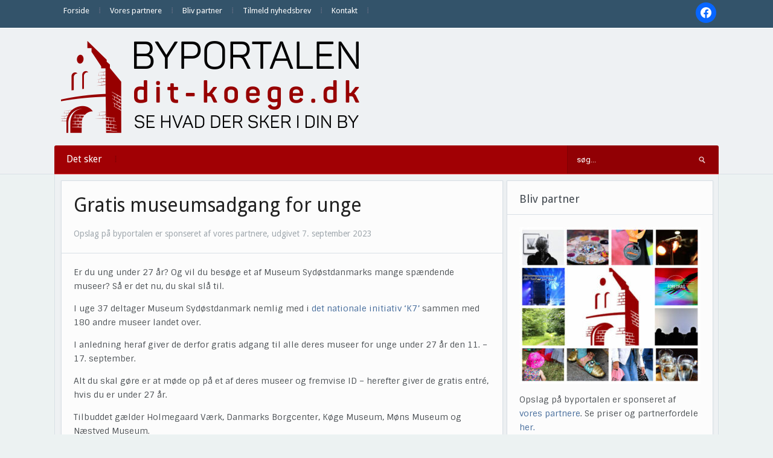

--- FILE ---
content_type: text/html; charset=UTF-8
request_url: https://dit-koege.dk/gratis-museumsadgang-for-unge/
body_size: 15197
content:
<!DOCTYPE html>
<html xmlns="http://www.w3.org/1999/xhtml" lang="da-DK" prefix="og: http://ogp.me/ns# article: http://ogp.me/ns/article#">
<head>
    <meta http-equiv="Content-Type" content="text/html; charset=UTF-8" />
    <meta http-equiv="X-UA-Compatible" content="IE=edge,chrome=1">
    <meta name="viewport" content="width=device-width, initial-scale=1.0">

    
    <link rel="pingback" href="https://dit-koege.dk/xmlrpc.php" />

    <title>Gratis museumsadgang for unge | Dit Køge</title>
<meta name='robots' content='max-image-preview:large' />
<link rel='dns-prefetch' href='//fonts.googleapis.com' />
<link rel='dns-prefetch' href='//hb.wpmucdn.com' />
<link href='//hb.wpmucdn.com' rel='preconnect' />
<link href='http://fonts.googleapis.com' rel='preconnect' />
<link href='//fonts.gstatic.com' crossorigin='' rel='preconnect' />
<link rel="alternate" type="application/rss+xml" title="Dit Køge &raquo; Feed" href="https://dit-koege.dk/feed/" />
<link rel="alternate" type="application/rss+xml" title="Dit Køge &raquo;-kommentar-feed" href="https://dit-koege.dk/comments/feed/" />
<link rel="alternate" title="oEmbed (JSON)" type="application/json+oembed" href="https://dit-koege.dk/wp-json/oembed/1.0/embed?url=https%3A%2F%2Fdit-koege.dk%2Fgratis-museumsadgang-for-unge%2F" />
<link rel="alternate" title="oEmbed (XML)" type="text/xml+oembed" href="https://dit-koege.dk/wp-json/oembed/1.0/embed?url=https%3A%2F%2Fdit-koege.dk%2Fgratis-museumsadgang-for-unge%2F&#038;format=xml" />
<style id='wp-img-auto-sizes-contain-inline-css' type='text/css'>
img:is([sizes=auto i],[sizes^="auto," i]){contain-intrinsic-size:3000px 1500px}
/*# sourceURL=wp-img-auto-sizes-contain-inline-css */
</style>
<link rel='stylesheet' id='pt-cv-public-style-css' href='https://hb.wpmucdn.com/dit-koege.dk/b6ba16f8-d9c5-42e5-a9c8-268e99945406.css' type='text/css' media='all' />
<style id='wp-emoji-styles-inline-css' type='text/css'>

	img.wp-smiley, img.emoji {
		display: inline !important;
		border: none !important;
		box-shadow: none !important;
		height: 1em !important;
		width: 1em !important;
		margin: 0 0.07em !important;
		vertical-align: -0.1em !important;
		background: none !important;
		padding: 0 !important;
	}
/*# sourceURL=wp-emoji-styles-inline-css */
</style>
<style id='wp-block-library-inline-css' type='text/css'>
:root{--wp-block-synced-color:#7a00df;--wp-block-synced-color--rgb:122,0,223;--wp-bound-block-color:var(--wp-block-synced-color);--wp-editor-canvas-background:#ddd;--wp-admin-theme-color:#007cba;--wp-admin-theme-color--rgb:0,124,186;--wp-admin-theme-color-darker-10:#006ba1;--wp-admin-theme-color-darker-10--rgb:0,107,160.5;--wp-admin-theme-color-darker-20:#005a87;--wp-admin-theme-color-darker-20--rgb:0,90,135;--wp-admin-border-width-focus:2px}@media (min-resolution:192dpi){:root{--wp-admin-border-width-focus:1.5px}}.wp-element-button{cursor:pointer}:root .has-very-light-gray-background-color{background-color:#eee}:root .has-very-dark-gray-background-color{background-color:#313131}:root .has-very-light-gray-color{color:#eee}:root .has-very-dark-gray-color{color:#313131}:root .has-vivid-green-cyan-to-vivid-cyan-blue-gradient-background{background:linear-gradient(135deg,#00d084,#0693e3)}:root .has-purple-crush-gradient-background{background:linear-gradient(135deg,#34e2e4,#4721fb 50%,#ab1dfe)}:root .has-hazy-dawn-gradient-background{background:linear-gradient(135deg,#faaca8,#dad0ec)}:root .has-subdued-olive-gradient-background{background:linear-gradient(135deg,#fafae1,#67a671)}:root .has-atomic-cream-gradient-background{background:linear-gradient(135deg,#fdd79a,#004a59)}:root .has-nightshade-gradient-background{background:linear-gradient(135deg,#330968,#31cdcf)}:root .has-midnight-gradient-background{background:linear-gradient(135deg,#020381,#2874fc)}:root{--wp--preset--font-size--normal:16px;--wp--preset--font-size--huge:42px}.has-regular-font-size{font-size:1em}.has-larger-font-size{font-size:2.625em}.has-normal-font-size{font-size:var(--wp--preset--font-size--normal)}.has-huge-font-size{font-size:var(--wp--preset--font-size--huge)}.has-text-align-center{text-align:center}.has-text-align-left{text-align:left}.has-text-align-right{text-align:right}.has-fit-text{white-space:nowrap!important}#end-resizable-editor-section{display:none}.aligncenter{clear:both}.items-justified-left{justify-content:flex-start}.items-justified-center{justify-content:center}.items-justified-right{justify-content:flex-end}.items-justified-space-between{justify-content:space-between}.screen-reader-text{border:0;clip-path:inset(50%);height:1px;margin:-1px;overflow:hidden;padding:0;position:absolute;width:1px;word-wrap:normal!important}.screen-reader-text:focus{background-color:#ddd;clip-path:none;color:#444;display:block;font-size:1em;height:auto;left:5px;line-height:normal;padding:15px 23px 14px;text-decoration:none;top:5px;width:auto;z-index:100000}html :where(.has-border-color){border-style:solid}html :where([style*=border-top-color]){border-top-style:solid}html :where([style*=border-right-color]){border-right-style:solid}html :where([style*=border-bottom-color]){border-bottom-style:solid}html :where([style*=border-left-color]){border-left-style:solid}html :where([style*=border-width]){border-style:solid}html :where([style*=border-top-width]){border-top-style:solid}html :where([style*=border-right-width]){border-right-style:solid}html :where([style*=border-bottom-width]){border-bottom-style:solid}html :where([style*=border-left-width]){border-left-style:solid}html :where(img[class*=wp-image-]){height:auto;max-width:100%}:where(figure){margin:0 0 1em}html :where(.is-position-sticky){--wp-admin--admin-bar--position-offset:var(--wp-admin--admin-bar--height,0px)}@media screen and (max-width:600px){html :where(.is-position-sticky){--wp-admin--admin-bar--position-offset:0px}}

/*# sourceURL=wp-block-library-inline-css */
</style><style id='global-styles-inline-css' type='text/css'>
:root{--wp--preset--aspect-ratio--square: 1;--wp--preset--aspect-ratio--4-3: 4/3;--wp--preset--aspect-ratio--3-4: 3/4;--wp--preset--aspect-ratio--3-2: 3/2;--wp--preset--aspect-ratio--2-3: 2/3;--wp--preset--aspect-ratio--16-9: 16/9;--wp--preset--aspect-ratio--9-16: 9/16;--wp--preset--color--black: #000000;--wp--preset--color--cyan-bluish-gray: #abb8c3;--wp--preset--color--white: #ffffff;--wp--preset--color--pale-pink: #f78da7;--wp--preset--color--vivid-red: #cf2e2e;--wp--preset--color--luminous-vivid-orange: #ff6900;--wp--preset--color--luminous-vivid-amber: #fcb900;--wp--preset--color--light-green-cyan: #7bdcb5;--wp--preset--color--vivid-green-cyan: #00d084;--wp--preset--color--pale-cyan-blue: #8ed1fc;--wp--preset--color--vivid-cyan-blue: #0693e3;--wp--preset--color--vivid-purple: #9b51e0;--wp--preset--gradient--vivid-cyan-blue-to-vivid-purple: linear-gradient(135deg,rgb(6,147,227) 0%,rgb(155,81,224) 100%);--wp--preset--gradient--light-green-cyan-to-vivid-green-cyan: linear-gradient(135deg,rgb(122,220,180) 0%,rgb(0,208,130) 100%);--wp--preset--gradient--luminous-vivid-amber-to-luminous-vivid-orange: linear-gradient(135deg,rgb(252,185,0) 0%,rgb(255,105,0) 100%);--wp--preset--gradient--luminous-vivid-orange-to-vivid-red: linear-gradient(135deg,rgb(255,105,0) 0%,rgb(207,46,46) 100%);--wp--preset--gradient--very-light-gray-to-cyan-bluish-gray: linear-gradient(135deg,rgb(238,238,238) 0%,rgb(169,184,195) 100%);--wp--preset--gradient--cool-to-warm-spectrum: linear-gradient(135deg,rgb(74,234,220) 0%,rgb(151,120,209) 20%,rgb(207,42,186) 40%,rgb(238,44,130) 60%,rgb(251,105,98) 80%,rgb(254,248,76) 100%);--wp--preset--gradient--blush-light-purple: linear-gradient(135deg,rgb(255,206,236) 0%,rgb(152,150,240) 100%);--wp--preset--gradient--blush-bordeaux: linear-gradient(135deg,rgb(254,205,165) 0%,rgb(254,45,45) 50%,rgb(107,0,62) 100%);--wp--preset--gradient--luminous-dusk: linear-gradient(135deg,rgb(255,203,112) 0%,rgb(199,81,192) 50%,rgb(65,88,208) 100%);--wp--preset--gradient--pale-ocean: linear-gradient(135deg,rgb(255,245,203) 0%,rgb(182,227,212) 50%,rgb(51,167,181) 100%);--wp--preset--gradient--electric-grass: linear-gradient(135deg,rgb(202,248,128) 0%,rgb(113,206,126) 100%);--wp--preset--gradient--midnight: linear-gradient(135deg,rgb(2,3,129) 0%,rgb(40,116,252) 100%);--wp--preset--font-size--small: 13px;--wp--preset--font-size--medium: 20px;--wp--preset--font-size--large: 36px;--wp--preset--font-size--x-large: 42px;--wp--preset--spacing--20: 0.44rem;--wp--preset--spacing--30: 0.67rem;--wp--preset--spacing--40: 1rem;--wp--preset--spacing--50: 1.5rem;--wp--preset--spacing--60: 2.25rem;--wp--preset--spacing--70: 3.38rem;--wp--preset--spacing--80: 5.06rem;--wp--preset--shadow--natural: 6px 6px 9px rgba(0, 0, 0, 0.2);--wp--preset--shadow--deep: 12px 12px 50px rgba(0, 0, 0, 0.4);--wp--preset--shadow--sharp: 6px 6px 0px rgba(0, 0, 0, 0.2);--wp--preset--shadow--outlined: 6px 6px 0px -3px rgb(255, 255, 255), 6px 6px rgb(0, 0, 0);--wp--preset--shadow--crisp: 6px 6px 0px rgb(0, 0, 0);}:where(.is-layout-flex){gap: 0.5em;}:where(.is-layout-grid){gap: 0.5em;}body .is-layout-flex{display: flex;}.is-layout-flex{flex-wrap: wrap;align-items: center;}.is-layout-flex > :is(*, div){margin: 0;}body .is-layout-grid{display: grid;}.is-layout-grid > :is(*, div){margin: 0;}:where(.wp-block-columns.is-layout-flex){gap: 2em;}:where(.wp-block-columns.is-layout-grid){gap: 2em;}:where(.wp-block-post-template.is-layout-flex){gap: 1.25em;}:where(.wp-block-post-template.is-layout-grid){gap: 1.25em;}.has-black-color{color: var(--wp--preset--color--black) !important;}.has-cyan-bluish-gray-color{color: var(--wp--preset--color--cyan-bluish-gray) !important;}.has-white-color{color: var(--wp--preset--color--white) !important;}.has-pale-pink-color{color: var(--wp--preset--color--pale-pink) !important;}.has-vivid-red-color{color: var(--wp--preset--color--vivid-red) !important;}.has-luminous-vivid-orange-color{color: var(--wp--preset--color--luminous-vivid-orange) !important;}.has-luminous-vivid-amber-color{color: var(--wp--preset--color--luminous-vivid-amber) !important;}.has-light-green-cyan-color{color: var(--wp--preset--color--light-green-cyan) !important;}.has-vivid-green-cyan-color{color: var(--wp--preset--color--vivid-green-cyan) !important;}.has-pale-cyan-blue-color{color: var(--wp--preset--color--pale-cyan-blue) !important;}.has-vivid-cyan-blue-color{color: var(--wp--preset--color--vivid-cyan-blue) !important;}.has-vivid-purple-color{color: var(--wp--preset--color--vivid-purple) !important;}.has-black-background-color{background-color: var(--wp--preset--color--black) !important;}.has-cyan-bluish-gray-background-color{background-color: var(--wp--preset--color--cyan-bluish-gray) !important;}.has-white-background-color{background-color: var(--wp--preset--color--white) !important;}.has-pale-pink-background-color{background-color: var(--wp--preset--color--pale-pink) !important;}.has-vivid-red-background-color{background-color: var(--wp--preset--color--vivid-red) !important;}.has-luminous-vivid-orange-background-color{background-color: var(--wp--preset--color--luminous-vivid-orange) !important;}.has-luminous-vivid-amber-background-color{background-color: var(--wp--preset--color--luminous-vivid-amber) !important;}.has-light-green-cyan-background-color{background-color: var(--wp--preset--color--light-green-cyan) !important;}.has-vivid-green-cyan-background-color{background-color: var(--wp--preset--color--vivid-green-cyan) !important;}.has-pale-cyan-blue-background-color{background-color: var(--wp--preset--color--pale-cyan-blue) !important;}.has-vivid-cyan-blue-background-color{background-color: var(--wp--preset--color--vivid-cyan-blue) !important;}.has-vivid-purple-background-color{background-color: var(--wp--preset--color--vivid-purple) !important;}.has-black-border-color{border-color: var(--wp--preset--color--black) !important;}.has-cyan-bluish-gray-border-color{border-color: var(--wp--preset--color--cyan-bluish-gray) !important;}.has-white-border-color{border-color: var(--wp--preset--color--white) !important;}.has-pale-pink-border-color{border-color: var(--wp--preset--color--pale-pink) !important;}.has-vivid-red-border-color{border-color: var(--wp--preset--color--vivid-red) !important;}.has-luminous-vivid-orange-border-color{border-color: var(--wp--preset--color--luminous-vivid-orange) !important;}.has-luminous-vivid-amber-border-color{border-color: var(--wp--preset--color--luminous-vivid-amber) !important;}.has-light-green-cyan-border-color{border-color: var(--wp--preset--color--light-green-cyan) !important;}.has-vivid-green-cyan-border-color{border-color: var(--wp--preset--color--vivid-green-cyan) !important;}.has-pale-cyan-blue-border-color{border-color: var(--wp--preset--color--pale-cyan-blue) !important;}.has-vivid-cyan-blue-border-color{border-color: var(--wp--preset--color--vivid-cyan-blue) !important;}.has-vivid-purple-border-color{border-color: var(--wp--preset--color--vivid-purple) !important;}.has-vivid-cyan-blue-to-vivid-purple-gradient-background{background: var(--wp--preset--gradient--vivid-cyan-blue-to-vivid-purple) !important;}.has-light-green-cyan-to-vivid-green-cyan-gradient-background{background: var(--wp--preset--gradient--light-green-cyan-to-vivid-green-cyan) !important;}.has-luminous-vivid-amber-to-luminous-vivid-orange-gradient-background{background: var(--wp--preset--gradient--luminous-vivid-amber-to-luminous-vivid-orange) !important;}.has-luminous-vivid-orange-to-vivid-red-gradient-background{background: var(--wp--preset--gradient--luminous-vivid-orange-to-vivid-red) !important;}.has-very-light-gray-to-cyan-bluish-gray-gradient-background{background: var(--wp--preset--gradient--very-light-gray-to-cyan-bluish-gray) !important;}.has-cool-to-warm-spectrum-gradient-background{background: var(--wp--preset--gradient--cool-to-warm-spectrum) !important;}.has-blush-light-purple-gradient-background{background: var(--wp--preset--gradient--blush-light-purple) !important;}.has-blush-bordeaux-gradient-background{background: var(--wp--preset--gradient--blush-bordeaux) !important;}.has-luminous-dusk-gradient-background{background: var(--wp--preset--gradient--luminous-dusk) !important;}.has-pale-ocean-gradient-background{background: var(--wp--preset--gradient--pale-ocean) !important;}.has-electric-grass-gradient-background{background: var(--wp--preset--gradient--electric-grass) !important;}.has-midnight-gradient-background{background: var(--wp--preset--gradient--midnight) !important;}.has-small-font-size{font-size: var(--wp--preset--font-size--small) !important;}.has-medium-font-size{font-size: var(--wp--preset--font-size--medium) !important;}.has-large-font-size{font-size: var(--wp--preset--font-size--large) !important;}.has-x-large-font-size{font-size: var(--wp--preset--font-size--x-large) !important;}
/*# sourceURL=global-styles-inline-css */
</style>

<style id='classic-theme-styles-inline-css' type='text/css'>
/*! This file is auto-generated */
.wp-block-button__link{color:#fff;background-color:#32373c;border-radius:9999px;box-shadow:none;text-decoration:none;padding:calc(.667em + 2px) calc(1.333em + 2px);font-size:1.125em}.wp-block-file__button{background:#32373c;color:#fff;text-decoration:none}
/*# sourceURL=/wp-includes/css/classic-themes.min.css */
</style>
<link rel='stylesheet' id='cmplz-general-css' href='https://hb.wpmucdn.com/dit-koege.dk/c875d6fb-05e4-42c6-9503-9ed03fc7dfcb.css' type='text/css' media='all' />
<link rel='stylesheet' id='zoom-theme-utils-css-css' href='https://hb.wpmucdn.com/dit-koege.dk/dff2ea3d-e67f-40aa-a41a-a66c3ff5460f.css' type='text/css' media='all' />
<link rel='stylesheet' id='alpha-style-css' href='https://hb.wpmucdn.com/dit-koege.dk/7a957892-2a40-4b48-91ce-fbed0cb2d23c.css' type='text/css' media='all' />
<link rel='stylesheet' id='media-queries-css' href='https://hb.wpmucdn.com/dit-koege.dk/964482e9-748e-4749-b649-a9f5268dd105.css' type='text/css' media='all' />
<link rel='stylesheet' id='dashicons-css' href='https://hb.wpmucdn.com/dit-koege.dk/d8460269-eb8d-4621-b2fd-2f1e1c554fa5.css' type='text/css' media='all' />
<link rel='stylesheet' id='google-fonts-css' href='https://fonts.googleapis.com/css?family=Roboto%3A400%2C700%7CSintony%3A400%2C700&#038;ver=6.9' type='text/css' media='all' />
<link rel='stylesheet' id='wpzoom-social-icons-socicon-css' href='https://hb.wpmucdn.com/dit-koege.dk/d5a2485c-61b1-4c69-8337-c4047604e66d.css' type='text/css' media='all' />
<link rel='stylesheet' id='wpzoom-social-icons-genericons-css' href='https://hb.wpmucdn.com/dit-koege.dk/eb9bf4e2-3d03-42e5-b7de-cdd1216ca5d5.css' type='text/css' media='all' />
<link rel='stylesheet' id='wpzoom-social-icons-academicons-css' href='https://hb.wpmucdn.com/dit-koege.dk/c5004cca-7319-4f48-917e-bcaa037cf1ef.css' type='text/css' media='all' />
<link rel='stylesheet' id='wpzoom-social-icons-font-awesome-3-css' href='https://hb.wpmucdn.com/dit-koege.dk/74f04eee-d8cd-4925-a114-ebf474777de1.css' type='text/css' media='all' />
<link rel='stylesheet' id='wpzoom-social-icons-styles-css' href='https://hb.wpmucdn.com/dit-koege.dk/e8f2430d-ee57-44f5-bc28-29d3073721f6.css' type='text/css' media='all' />
<link rel='stylesheet' id='wpzoom-theme-css' href='https://dit-koege.dk/wp-content/themes/alpha/styles/default.css' type='text/css' media='all' />
<link rel='preload' as='font'  id='wpzoom-social-icons-font-academicons-woff2-css' href='https://dit-koege.dk/wp-content/plugins/social-icons-widget-by-wpzoom/assets/font/academicons.woff2?v=1.9.2'  type='font/woff2' crossorigin />
<link rel='preload' as='font'  id='wpzoom-social-icons-font-fontawesome-3-woff2-css' href='https://dit-koege.dk/wp-content/plugins/social-icons-widget-by-wpzoom/assets/font/fontawesome-webfont.woff2?v=4.7.0'  type='font/woff2' crossorigin />
<link rel='preload' as='font'  id='wpzoom-social-icons-font-genericons-woff-css' href='https://dit-koege.dk/wp-content/plugins/social-icons-widget-by-wpzoom/assets/font/Genericons.woff'  type='font/woff' crossorigin />
<link rel='preload' as='font'  id='wpzoom-social-icons-font-socicon-woff2-css' href='https://dit-koege.dk/wp-content/plugins/social-icons-widget-by-wpzoom/assets/font/socicon.woff2?v=4.5.3'  type='font/woff2' crossorigin />
<!--n2css--><!--n2js--><script type="text/javascript" src="https://hb.wpmucdn.com/dit-koege.dk/5b0ab1dc-fb33-4491-a296-7b854b2cc81f.js" id="jquery-core-js"></script>
<script type="text/javascript" src="https://hb.wpmucdn.com/dit-koege.dk/21ca6fef-dde6-456b-be07-f6b0644572ff.js" id="jquery-migrate-js"></script>
<link rel="https://api.w.org/" href="https://dit-koege.dk/wp-json/" /><link rel="alternate" title="JSON" type="application/json" href="https://dit-koege.dk/wp-json/wp/v2/posts/228487" /><link rel="EditURI" type="application/rsd+xml" title="RSD" href="https://dit-koege.dk/xmlrpc.php?rsd" />
<meta name="generator" content="WordPress 6.9" />
<link rel='shortlink' href='https://dit-koege.dk/?p=228487' />
<meta property="og:title" name="og:title" content="Gratis museumsadgang for unge" />
<meta property="og:type" name="og:type" content="article" />
<meta property="og:image" name="og:image" content="https://dit-koege.dk/wp-content/uploads/2023/09/k7-1024x788.png" />
<meta property="og:url" name="og:url" content="https://dit-koege.dk/gratis-museumsadgang-for-unge/" />
<meta property="og:description" name="og:description" content="Er du ung under 27 år? Og vil du besøge et af Museum Sydøstdanmarks mange spændende museer? Så er det nu, du skal slå til." />
<meta property="og:locale" name="og:locale" content="da_DK" />
<meta property="og:site_name" name="og:site_name" content="Dit Køge" />
<meta property="twitter:card" name="twitter:card" content="summary_large_image" />
<meta property="article:section" name="article:section" content="Opslag fra vores partnere" />
<meta property="article:published_time" name="article:published_time" content="2023-09-07T08:15:31+02:00" />
<meta property="article:modified_time" name="article:modified_time" content="2023-09-06T13:43:40+02:00" />
<meta property="article:author" name="article:author" content="https://dit-koege.dk/author/signe/" />
<script type="text/javascript">
(function(url){
	if(/(?:Chrome\/26\.0\.1410\.63 Safari\/537\.31|WordfenceTestMonBot)/.test(navigator.userAgent)){ return; }
	var addEvent = function(evt, handler) {
		if (window.addEventListener) {
			document.addEventListener(evt, handler, false);
		} else if (window.attachEvent) {
			document.attachEvent('on' + evt, handler);
		}
	};
	var removeEvent = function(evt, handler) {
		if (window.removeEventListener) {
			document.removeEventListener(evt, handler, false);
		} else if (window.detachEvent) {
			document.detachEvent('on' + evt, handler);
		}
	};
	var evts = 'contextmenu dblclick drag dragend dragenter dragleave dragover dragstart drop keydown keypress keyup mousedown mousemove mouseout mouseover mouseup mousewheel scroll'.split(' ');
	var logHuman = function() {
		if (window.wfLogHumanRan) { return; }
		window.wfLogHumanRan = true;
		var wfscr = document.createElement('script');
		wfscr.type = 'text/javascript';
		wfscr.async = true;
		wfscr.src = url + '&r=' + Math.random();
		(document.getElementsByTagName('head')[0]||document.getElementsByTagName('body')[0]).appendChild(wfscr);
		for (var i = 0; i < evts.length; i++) {
			removeEvent(evts[i], logHuman);
		}
	};
	for (var i = 0; i < evts.length; i++) {
		addEvent(evts[i], logHuman);
	}
})('//dit-koege.dk/?wordfence_lh=1&hid=62B3E46B299F54E14F1DC9364EDD3419');
</script><!-- WPZOOM Theme / Framework -->
<meta name="generator" content="Alpha 2.1.9" />
<meta name="generator" content="WPZOOM Framework 2.0.8" />
<style type="text/css">@import url("https://fonts.googleapis.com/css?family=Droid+Sans:r,b|Droid+Sans:r,b|Droid+Sans:r,b|Droid+Sans:r,b|Droid+Sans:r,b|Droid+Sans:r,b|Droid+Sans:r,b");
body{background-color:#ECF2F2;}
#menu{background:#A10004;}
body{font-family: 'Droid Sans';}#logo h1 a{font-family: 'Droid Sans';}#slider #slidemain .slide_content h2{font-family: 'Droid Sans';}.left-col h2, .right-col h4{font-family: 'Droid Sans';}.archiveposts h2{font-family: 'Droid Sans';}h1.title{font-family: 'Droid Sans';}.widget h3.title{font-family: 'Droid Sans';}</style>
<script type="text/javascript">document.write('<style type="text/css">.tabber{display:none;}</style>');</script><!-- SEO meta tags powered by SmartCrawl https://wpmudev.com/project/smartcrawl-wordpress-seo/ -->
<link rel="canonical" href="https://dit-koege.dk/gratis-museumsadgang-for-unge/" />
<meta name="description" content="Er du ung under 27 år? Og vil du besøge et af Museum Sydøstdanmarks mange spændende museer? Så er det nu, du skal slå til." />
<script type="application/ld+json">{"@context":"https:\/\/schema.org","@graph":[{"@type":"Organization","@id":"https:\/\/dit-koege.dk\/#schema-publishing-organization","url":"https:\/\/dit-koege.dk","name":"Dit K\u00f8ge"},{"@type":"WebSite","@id":"https:\/\/dit-koege.dk\/#schema-website","url":"https:\/\/dit-koege.dk","name":"Dit K\u00f8ge","encoding":"UTF-8","potentialAction":{"@type":"SearchAction","target":"https:\/\/dit-koege.dk\/search\/{search_term_string}\/","query-input":"required name=search_term_string"}},{"@type":"BreadcrumbList","@id":"https:\/\/dit-koege.dk\/gratis-museumsadgang-for-unge?page&name=gratis-museumsadgang-for-unge\/#breadcrumb","itemListElement":[{"@type":"ListItem","position":1,"name":"Home","item":"https:\/\/dit-koege.dk"},{"@type":"ListItem","position":2,"name":"Opslag fra vores partnere","item":"https:\/\/dit-koege.dk\/category\/opslag-fra-vores-partnere\/"},{"@type":"ListItem","position":3,"name":"Gratis museumsadgang for unge"}]},{"@type":"Person","@id":"https:\/\/dit-koege.dk\/author\/signe\/#schema-author","name":"signe","url":"https:\/\/dit-koege.dk\/author\/signe\/"},{"@type":"WebPage","@id":"https:\/\/dit-koege.dk\/gratis-museumsadgang-for-unge\/#schema-webpage","isPartOf":{"@id":"https:\/\/dit-koege.dk\/#schema-website"},"publisher":{"@id":"https:\/\/dit-koege.dk\/#schema-publishing-organization"},"url":"https:\/\/dit-koege.dk\/gratis-museumsadgang-for-unge\/"},{"@type":"Article","mainEntityOfPage":{"@id":"https:\/\/dit-koege.dk\/gratis-museumsadgang-for-unge\/#schema-webpage"},"author":{"@id":"https:\/\/dit-koege.dk\/author\/signe\/#schema-author"},"publisher":{"@id":"https:\/\/dit-koege.dk\/#schema-publishing-organization"},"dateModified":"2023-09-06T13:43:40","datePublished":"2023-09-07T08:15:31","headline":"Gratis museumsadgang for unge | Dit K\u00f8ge","description":"Er du ung under 27 \u00e5r? Og vil du bes\u00f8ge et af Museum Syd\u00f8stdanmarks mange sp\u00e6ndende museer? S\u00e5 er det nu, du skal sl\u00e5 til.","name":"Gratis museumsadgang for unge","image":{"@type":"ImageObject","@id":"https:\/\/dit-koege.dk\/gratis-museumsadgang-for-unge\/#schema-article-image","url":"https:\/\/dit-koege.dk\/wp-content\/uploads\/2023\/09\/k7.png","height":1355,"width":1761,"caption":"Foto: K7"},"thumbnailUrl":"https:\/\/dit-koege.dk\/wp-content\/uploads\/2023\/09\/k7.png"}]}</script>
<meta property="og:type" content="article" />
<meta property="og:url" content="https://dit-koege.dk/gratis-museumsadgang-for-unge/" />
<meta property="og:title" content="Gratis museumsadgang for unge | Dit Køge" />
<meta property="og:description" content="Er du ung under 27 år? Og vil du besøge et af Museum Sydøstdanmarks mange spændende museer? Så er det nu, du skal slå til." />
<meta property="og:image" content="https://dit-koege.dk/wp-content/uploads/2023/09/k7.png" />
<meta property="og:image:width" content="1761" />
<meta property="og:image:height" content="1355" />
<meta property="article:published_time" content="2023-09-07T08:15:31" />
<meta property="article:author" content="signe" />
<meta name="twitter:card" content="summary_large_image" />
<meta name="twitter:title" content="Gratis museumsadgang for unge | Dit Køge" />
<meta name="twitter:description" content="Er du ung under 27 år? Og vil du besøge et af Museum Sydøstdanmarks mange spændende museer? Så er det nu, du skal slå til." />
<meta name="twitter:image" content="https://dit-koege.dk/wp-content/uploads/2023/09/k7.png" />
<!-- /SEO -->
<link rel="icon" href="https://dit-koege.dk/wp-content/uploads/2018/08/cropped-ByPortalerneFavicon-32x32.png" sizes="32x32" />
<link rel="icon" href="https://dit-koege.dk/wp-content/uploads/2018/08/cropped-ByPortalerneFavicon-192x192.png" sizes="192x192" />
<link rel="apple-touch-icon" href="https://dit-koege.dk/wp-content/uploads/2018/08/cropped-ByPortalerneFavicon-180x180.png" />
<meta name="msapplication-TileImage" content="https://dit-koege.dk/wp-content/uploads/2018/08/cropped-ByPortalerneFavicon-270x270.png" />
<link rel='stylesheet' id='mailpoet_public-css' href='https://hb.wpmucdn.com/dit-koege.dk/bf587bb4-410c-48e6-b2a4-08aa9adba082.css' type='text/css' media='all' />
<link rel='stylesheet' id='mailpoet_custom_fonts_0-css' href='https://fonts.googleapis.com/css?family=Abril+FatFace%3A400%2C400i%2C700%2C700i%7CAlegreya%3A400%2C400i%2C700%2C700i%7CAlegreya+Sans%3A400%2C400i%2C700%2C700i%7CAmatic+SC%3A400%2C400i%2C700%2C700i%7CAnonymous+Pro%3A400%2C400i%2C700%2C700i%7CArchitects+Daughter%3A400%2C400i%2C700%2C700i%7CArchivo%3A400%2C400i%2C700%2C700i%7CArchivo+Narrow%3A400%2C400i%2C700%2C700i%7CAsap%3A400%2C400i%2C700%2C700i%7CBarlow%3A400%2C400i%2C700%2C700i%7CBioRhyme%3A400%2C400i%2C700%2C700i%7CBonbon%3A400%2C400i%2C700%2C700i%7CCabin%3A400%2C400i%2C700%2C700i%7CCairo%3A400%2C400i%2C700%2C700i%7CCardo%3A400%2C400i%2C700%2C700i%7CChivo%3A400%2C400i%2C700%2C700i%7CConcert+One%3A400%2C400i%2C700%2C700i%7CCormorant%3A400%2C400i%2C700%2C700i%7CCrimson+Text%3A400%2C400i%2C700%2C700i%7CEczar%3A400%2C400i%2C700%2C700i%7CExo+2%3A400%2C400i%2C700%2C700i%7CFira+Sans%3A400%2C400i%2C700%2C700i%7CFjalla+One%3A400%2C400i%2C700%2C700i%7CFrank+Ruhl+Libre%3A400%2C400i%2C700%2C700i%7CGreat+Vibes%3A400%2C400i%2C700%2C700i&#038;ver=6.9' type='text/css' media='all' />
<link rel='stylesheet' id='mailpoet_custom_fonts_1-css' href='https://fonts.googleapis.com/css?family=Heebo%3A400%2C400i%2C700%2C700i%7CIBM+Plex%3A400%2C400i%2C700%2C700i%7CInconsolata%3A400%2C400i%2C700%2C700i%7CIndie+Flower%3A400%2C400i%2C700%2C700i%7CInknut+Antiqua%3A400%2C400i%2C700%2C700i%7CInter%3A400%2C400i%2C700%2C700i%7CKarla%3A400%2C400i%2C700%2C700i%7CLibre+Baskerville%3A400%2C400i%2C700%2C700i%7CLibre+Franklin%3A400%2C400i%2C700%2C700i%7CMontserrat%3A400%2C400i%2C700%2C700i%7CNeuton%3A400%2C400i%2C700%2C700i%7CNotable%3A400%2C400i%2C700%2C700i%7CNothing+You+Could+Do%3A400%2C400i%2C700%2C700i%7CNoto+Sans%3A400%2C400i%2C700%2C700i%7CNunito%3A400%2C400i%2C700%2C700i%7COld+Standard+TT%3A400%2C400i%2C700%2C700i%7COxygen%3A400%2C400i%2C700%2C700i%7CPacifico%3A400%2C400i%2C700%2C700i%7CPoppins%3A400%2C400i%2C700%2C700i%7CProza+Libre%3A400%2C400i%2C700%2C700i%7CPT+Sans%3A400%2C400i%2C700%2C700i%7CPT+Serif%3A400%2C400i%2C700%2C700i%7CRakkas%3A400%2C400i%2C700%2C700i%7CReenie+Beanie%3A400%2C400i%2C700%2C700i%7CRoboto+Slab%3A400%2C400i%2C700%2C700i&#038;ver=6.9' type='text/css' media='all' />
<link rel='stylesheet' id='mailpoet_custom_fonts_2-css' href='https://fonts.googleapis.com/css?family=Ropa+Sans%3A400%2C400i%2C700%2C700i%7CRubik%3A400%2C400i%2C700%2C700i%7CShadows+Into+Light%3A400%2C400i%2C700%2C700i%7CSpace+Mono%3A400%2C400i%2C700%2C700i%7CSpectral%3A400%2C400i%2C700%2C700i%7CSue+Ellen+Francisco%3A400%2C400i%2C700%2C700i%7CTitillium+Web%3A400%2C400i%2C700%2C700i%7CUbuntu%3A400%2C400i%2C700%2C700i%7CVarela%3A400%2C400i%2C700%2C700i%7CVollkorn%3A400%2C400i%2C700%2C700i%7CWork+Sans%3A400%2C400i%2C700%2C700i%7CYatra+One%3A400%2C400i%2C700%2C700i&#038;ver=6.9' type='text/css' media='all' />
</head>
<body class="wp-singular post-template-default single single-post postid-228487 single-format-standard wp-theme-alpha metaslider-plugin">

    <header id="header">

        <div id="menutop">
            <div class="inner-wrap">

                
                    <a class="btn_menu" id="toggle-top" href="#"></a>

                    <div id="topmenu-wrap">

                        <ul id="topmenu" class="dropdown"><li id="menu-item-1505" class="menu-item menu-item-type-custom menu-item-object-custom menu-item-home menu-item-1505"><a href="https://dit-koege.dk">Forside</a></li>
<li id="menu-item-3984" class="menu-item menu-item-type-post_type menu-item-object-page menu-item-3984"><a href="https://dit-koege.dk/vores-partnere-2/">Vores partnere</a></li>
<li id="menu-item-152" class="menu-item menu-item-type-post_type menu-item-object-page menu-item-152"><a href="https://dit-koege.dk/bliv-partner/">Bliv partner</a></li>
<li id="menu-item-151" class="menu-item menu-item-type-post_type menu-item-object-page menu-item-151"><a href="https://dit-koege.dk/tilmeld-nyhedsbrev/">Tilmeld nyhedsbrev</a></li>
<li id="menu-item-150" class="menu-item menu-item-type-post_type menu-item-object-page menu-item-150"><a href="https://dit-koege.dk/kontakt/">Kontakt</a></li>
</ul>
                    </div>

                
                                    <div id="navsocial">

                        <div id="zoom-social-icons-widget-5" class="widget zoom-social-icons-widget"><h3 class="title">Follow us</h3>
		
<ul class="zoom-social-icons-list zoom-social-icons-list--with-canvas zoom-social-icons-list--round zoom-social-icons-list--no-labels">

		
				<li class="zoom-social_icons-list__item">
		<a class="zoom-social_icons-list__link" href="https://www.facebook.com/byportalenkoege" target="_blank" title="Følg os på Facebook" >
									
						<span class="screen-reader-text">facebook</span>
			
						<span class="zoom-social_icons-list-span social-icon socicon socicon-facebook" data-hover-rule="background-color" data-hover-color="#0866FF" style="background-color : #0866FF; font-size: 18px; padding:8px" ></span>
			
					</a>
	</li>

	
</ul>

		<div class="clear"></div></div>
                    </div>
                
                <div class="clear"></div>

            </div><!-- /.inner-wrap -->

        </div><!-- /#menutop -->

        <div class="inner-wrap header-wrap">

            <div id="logo">
                
                <a href="https://dit-koege.dk" title="Se hvad der sker i din by">
                                            <img src="https://dit-koege.dk/wp-content/uploads/2020/04/dit-koege-L.png" alt="Dit Køge" />
                                    </a>

                            </div><!-- / #logo -->


            
            <div class="clear"></div>


            <div id="menu">

                <a class="btn_menu" id="toggle-main" href="#"></a>

                <div id="menu-wrap">

                    <ul id="mainmenu" class="dropdown"><li id="menu-item-1499" class="menu-item menu-item-type-custom menu-item-object-custom menu-item-1499"><a href="https://dit-koege.dk/kultunaut">Det sker</a></li>
</ul>
                </div>

                <div id="search"> 
	<form method="get" id="searchform" action="https://dit-koege.dk/">
		<input type="text" name="s" id="s" size="35" onblur="if (this.value == '') {this.value = 'søg...';}" onfocus="if (this.value == 'søg...') {this.value = '';}" value="søg..." class="text" />
		<input type="submit" id="searchsubmit" class="submit" value="Search" />
	</form>
</div>
                <div class="clear"></div>

            </div><!-- /#menu -->

        </div><!-- /.inner-wrap -->

    </header>

    
    <div class="container">
        <div class="content-wrap">
<div class="single-area">

	
		<div class="post-meta">

		 	<h1 class="title">
				<a href="https://dit-koege.dk/gratis-museumsadgang-for-unge/" title="Permalink to Gratis museumsadgang for unge" rel="bookmark">Gratis museumsadgang for unge</a>
			</h1>

			  						Opslag på byportalen er sponseret af vores partnere, udgivet 7. september 2023			
		</div><!-- /.post-meta -->


		<div id="post-228487" class="clearfix post-wrap post-228487 post type-post status-publish format-standard has-post-thumbnail hentry category-opslag-fra-vores-partnere">

			<div class="entry">
				<p>Er du ung under 27 år? Og vil du besøge et af Museum Sydøstdanmarks mange spændende museer? Så er det nu, du skal slå til.</p>
<p>I uge 37 deltager Museum Sydøstdanmark nemlig med i <a href="https://www.k7k7.dk/">det nationale initiativ &#8216;K7&#8217;</a> sammen med 180 andre museer landet over.</p>
<p>I anledning heraf giver de derfor gratis adgang til alle deres museer for unge under 27 år den 11. &#8211; 17. september.</p>
<p>Alt du skal gøre er at møde op på et af deres museer og fremvise ID &#8211; herefter giver de gratis entré, hvis du er under 27 år.</p>
<p>Tilbuddet gælder Holmegaard Værk, Danmarks Borgcenter, Køge Museum, Møns Museum og Næstved Museum.</p>
<p>I forbindelse med K7 giver de helt ekstraordinært 50% rabat på alle arrangementer i uge 37.</p>
<p>Brug kampagnekoden: K7-RABAT</p>
<p>Kampagnekoden skal indtastes, når du foretager dit køb online, og gælder alle arrangementer i uge 37 (09. &#8211; 17. september).</p>
<p>Psst&#8230; Du behøver ikke være under 27 år for at benytte kampagnekoden &#8211; den er for alle.</p>
<p>Prøv blandt andet deres populære keramikcafé, deltag i spændende workshops eller tag på en tur i Valdemar Atterdags Vordingborg.</p>
<p><a href="https://www.museerne.dk/kalender/">Læs mere om museerne og se kalenderen her</a></p>
<figure id="attachment_112497" aria-describedby="caption-attachment-112497" style="width: 690px" class="wp-caption alignnone"><img fetchpriority="high" decoding="async" class="size-large wp-image-112497" src="https://dit-koege.dk/wp-content/uploads/2023/09/k7-1024x788.png" alt="" width="690" height="531" /><figcaption id="caption-attachment-112497" class="wp-caption-text">Foto: K7</figcaption></figure>
				<div class="clear"></div>

								<div class="clear"></div>

			</div><!-- / .entry -->
			<div class="clear"></div>

			
 	 	</div><!-- #post-228487 -->

		
		
		<div class="clear"></div>


		
	
</div><!-- /.single-area -->


<div id="sidebar">

		
	
	<div id="black-studio-tinymce-8" class="widget widget_black_studio_tinymce"><h3 class="title">Bliv partner</h3><div class="widget-content"><div class="textwidget"><p><img class="alignnone size-medium wp-image-229437" src="https://dit-koege.dk/wp-content/uploads/2023/10/Kalender-Byportalen-jan-23-abw-1024x887-300x260.jpg" alt="" width="300" height="260" /></p>
<p>Opslag på byportalen er sponseret af <a href="https://dit-koege.dk/vores-partnere-2/">vores partnere</a>. Se priser og partnerfordele <a href="https://dit-koege.dk/bliv-partner/">her.</a></p>
</div><div class="clear"></div></div></div><div id="text-4" class="widget widget_text"><h3 class="title"><div class="empty"></div></h3><div class="widget-content">			<div class="textwidget"><p><a href="https://dit-koege.dk/butikker/angeltoft/"><img loading="lazy" decoding="async" class="alignnone size-medium wp-image-219090" src="https://dit-koege.dk/wp-content/uploads/2023/01/angeltoft-13-300x169.jpg" alt="" width="300" height="169" srcset="https://dit-koege.dk/wp-content/uploads/2023/01/angeltoft-13-300x170.jpg 300w, https://dit-koege.dk/wp-content/uploads/2023/01/angeltoft-13-1024x576.jpg 1024w, https://dit-koege.dk/wp-content/uploads/2023/01/angeltoft-13-768x432.jpg 768w, https://dit-koege.dk/wp-content/uploads/2023/01/angeltoft-13.jpg 1280w" sizes="auto, (max-width: 300px) 100vw, 300px" /></a></p>
<p><a href="https://dit-koege.dk/butikker/biler/bilgo-i-koege/"><img loading="lazy" decoding="async" class="alignnone size-full wp-image-212123" src="https://dit-koege.dk/wp-content/uploads/2022/06/bilgo-logo.png" alt="" width="300" height="222" srcset="https://dit-koege.dk/wp-content/uploads/2022/06/bilgo-logo.png 300w, https://dit-koege.dk/wp-content/uploads/2022/06/bilgo-logo-100x75.png 100w" sizes="auto, (max-width: 300px) 100vw, 300px" /></a></p>
<p><a href="https://dit-koege.dk/firmaer/byggeri/h-j-murerentreprise/"><img loading="lazy" decoding="async" class="alignnone size-full wp-image-216178" src="https://dit-koege.dk/wp-content/uploads/2022/09/h.j.-murerentreprise-logo.png" alt="" width="300" height="221" srcset="https://dit-koege.dk/wp-content/uploads/2022/09/h.j.-murerentreprise-logo.png 300w, https://dit-koege.dk/wp-content/uploads/2022/09/h.j.-murerentreprise-logo-100x75.png 100w" sizes="auto, (max-width: 300px) 100vw, 300px" /></a></p>
</div>
		<div class="clear"></div></div></div>      <div id="mailpoet_form-2" class="widget widget_mailpoet_form">
  
      <h3 class="title">Tilmeld dig vores nyhedsbrev</h3><div class="widget-content">
  
  <div class="
    mailpoet_form_popup_overlay
      "></div>
  <div
    id="mailpoet_form_4"
    class="
      mailpoet_form
      mailpoet_form_widget
      mailpoet_form_position_
      mailpoet_form_animation_
    "
      >

    <style type="text/css">
     #mailpoet_form_4 .mailpoet_form {  }
#mailpoet_form_4 form { margin-bottom: 0; }
#mailpoet_form_4 p.mailpoet_form_paragraph { margin-bottom: 10px; }
#mailpoet_form_4 .mailpoet_column_with_background { padding: 10px; }
#mailpoet_form_4 .mailpoet_form_column:not(:first-child) { margin-left: 20px; }
#mailpoet_form_4 .mailpoet_paragraph { line-height: 20px; margin-bottom: 20px; }
#mailpoet_form_4 .mailpoet_segment_label, #mailpoet_form_4 .mailpoet_text_label, #mailpoet_form_4 .mailpoet_textarea_label, #mailpoet_form_4 .mailpoet_select_label, #mailpoet_form_4 .mailpoet_radio_label, #mailpoet_form_4 .mailpoet_checkbox_label, #mailpoet_form_4 .mailpoet_list_label, #mailpoet_form_4 .mailpoet_date_label { display: block; font-weight: normal; }
#mailpoet_form_4 .mailpoet_text, #mailpoet_form_4 .mailpoet_textarea, #mailpoet_form_4 .mailpoet_select, #mailpoet_form_4 .mailpoet_date_month, #mailpoet_form_4 .mailpoet_date_day, #mailpoet_form_4 .mailpoet_date_year, #mailpoet_form_4 .mailpoet_date { display: block; }
#mailpoet_form_4 .mailpoet_text, #mailpoet_form_4 .mailpoet_textarea { width: 200px; }
#mailpoet_form_4 .mailpoet_checkbox {  }
#mailpoet_form_4 .mailpoet_submit {  }
#mailpoet_form_4 .mailpoet_divider {  }
#mailpoet_form_4 .mailpoet_message {  }
#mailpoet_form_4 .mailpoet_form_loading { width: 30px; text-align: center; line-height: normal; }
#mailpoet_form_4 .mailpoet_form_loading > span { width: 5px; height: 5px; background-color: #5b5b5b; }
#mailpoet_form_4 h2.mailpoet-heading { margin: 0 0 20px 0; }
#mailpoet_form_4 h1.mailpoet-heading { margin: 0 0 10px; }#mailpoet_form_4{border-radius: 25px;text-align: center;}#mailpoet_form_4 form.mailpoet_form {padding: 30px;}#mailpoet_form_4{width: 100%;}#mailpoet_form_4 .mailpoet_message {margin: 0; padding: 0 20px;}
        #mailpoet_form_4 .mailpoet_validate_success {color: #00d084}
        #mailpoet_form_4 input.parsley-success {color: #00d084}
        #mailpoet_form_4 select.parsley-success {color: #00d084}
        #mailpoet_form_4 textarea.parsley-success {color: #00d084}
      
        #mailpoet_form_4 .mailpoet_validate_error {color: #cf2e2e}
        #mailpoet_form_4 input.parsley-error {color: #cf2e2e}
        #mailpoet_form_4 select.parsley-error {color: #cf2e2e}
        #mailpoet_form_4 textarea.textarea.parsley-error {color: #cf2e2e}
        #mailpoet_form_4 .parsley-errors-list {color: #cf2e2e}
        #mailpoet_form_4 .parsley-required {color: #cf2e2e}
        #mailpoet_form_4 .parsley-custom-error-message {color: #cf2e2e}
      #mailpoet_form_4 .mailpoet_paragraph.last {margin-bottom: 0} @media (max-width: 500px) {#mailpoet_form_4 {background-image: none;}} @media (min-width: 500px) {#mailpoet_form_4 .last .mailpoet_paragraph:last-child {margin-bottom: 0}}  @media (max-width: 500px) {#mailpoet_form_4 .mailpoet_form_column:last-child .mailpoet_paragraph:last-child {margin-bottom: 0}} 
    </style>

    <form
      target="_self"
      method="post"
      action="https://dit-koege.dk/wp-admin/admin-post.php?action=mailpoet_subscription_form"
      class="mailpoet_form mailpoet_form_form mailpoet_form_widget"
      novalidate
      data-delay=""
      data-exit-intent-enabled=""
      data-font-family=""
      data-cookie-expiration-time=""
    >
      <input type="hidden" name="data[form_id]" value="4" />
      <input type="hidden" name="token" value="6ea5d3d058" />
      <input type="hidden" name="api_version" value="v1" />
      <input type="hidden" name="endpoint" value="subscribers" />
      <input type="hidden" name="mailpoet_method" value="subscribe" />

      <label class="mailpoet_hp_email_label" style="display: none !important;">Lad venligst dette felt stå tomt. <input type="email" name="data[email]"/></label><p class="mailpoet_form_paragraph  mailpoet-has-font-size" style="text-align: left; font-size: 14px"><strong>Vi sender et nyhedsbrev 1-2 gange om  ugen med en række spændende lokale nyheder fra vores partnere. Hvis du ikke allerede er tilmeldt, så kan du blive det her</strong></p>
<div class="mailpoet_paragraph "><input type="email" autocomplete="email" class="mailpoet_text" id="form_email_4" name="data[form_field_ZTE4ZmNmMTBlNTFkX2VtYWls]" title="E-mailadresse" value="" style="width:100%;box-sizing:border-box;background-color:#f1f1f1;border-style:solid;border-radius:40px !important;border-width:0px;border-color:#313131;padding:15px;margin: 0 auto;font-family:&#039;Montserrat&#039;;font-size:16px;line-height:1.5;height:auto;" data-automation-id="form_email"  placeholder="E-mailadresse *" aria-label="E-mailadresse *" data-parsley-errors-container=".mailpoet_error_1vhvl" data-parsley-required="true" required aria-required="true" data-parsley-minlength="6" data-parsley-maxlength="150" data-parsley-type-message="Denne værdi burde være en valid e-mail." data-parsley-required-message="Dette felt er krævet"/><span class="mailpoet_error_1vhvl"></span></div>
<div class="mailpoet_paragraph "><input type="submit" class="mailpoet_submit" value="Tilmeld" data-automation-id="subscribe-submit-button" data-font-family='Montserrat' style="width:100%;box-sizing:border-box;background-color:#990002;border-style:solid;border-radius:40px !important;border-width:0px;border-color:#313131;padding:15px;margin: 0 auto;font-family:&#039;Montserrat&#039;;font-size:20px;line-height:1.5;height:auto;color:#ffffff;font-weight:bold;" /><span class="mailpoet_form_loading"><span class="mailpoet_bounce1"></span><span class="mailpoet_bounce2"></span><span class="mailpoet_bounce3"></span></span></div>

      <div class="mailpoet_message">
        <p class="mailpoet_validate_success"
                style="display:none;"
                >Tjek din indbakke eller spam mappe for at bekræfte din tilmelding.
        </p>
        <p class="mailpoet_validate_error"
                style="display:none;"
                >        </p>
      </div>
    </form>

      </div>

      <div class="clear"></div></div></div>
  <div id="text-3" class="widget widget_text"><h3 class="title">Vores byer</h3><div class="widget-content">			<div class="textwidget"><ul>
<li><a href="https://dit-frederiksberg.dk/">Dit Frederiksberg</a></li>
<li><a href="https://dit-gentofte.dk/">Dit Gentofte</a></li>
<li><a href="https://dit-hedensted.dk/">Dit Hedensted</a></li>
<li><a href="https://dit-helsingoer.dk/">Dit Helsingør</a></li>
<li><a href="https://dit-holbaek.dk/">Dit Holbæk</a></li>
<li><a href="https://dit-holstebro.dk/">Dit Holstebro</a></li>
<li><a href="https://dit-kalundborg.dk/">Dit Kalundborg</a></li>
<li><a href="https://dit-korsoer.dk/">Dit Korsør</a></li>
<li><a href="https://dit-koege.dk/">Dit Køge</a></li>
<li><a href="https://dit-lyngby.dk/">Dit Lyngby</a></li>
<li><a href="https://dit-naestved.dk/">Dit Næstved</a></li>
<li><a href="https://dit-noerrebro.dk/">Dit Nørrebro</a></li>
<li><a href="https://www.dit-nykoebingf.dk/">Dit Nykøbing Falster</a></li>
<li><a href="https://www.dit-nykoebings.dk/">Dit Nykøbing Sjælland</a></li>
<li><a href="https://dit-odense.dk/">Dit Odense</a></li>
<li><a href="https://dit-ringsted.dk/">Dit Ringsted</a></li>
<li><a href="https://dit-roskilde.dk/">Dit Roskilde</a></li>
<li><a href="https://dit-slagelse.dk/">Dit Slagelse</a></li>
<li><a href="https://dit-soroe.dk/">Dit Sorø</a></li>
<li><a href="https://dit-vejle.dk/">Dit Vejle</a></li>
<li><a href="https://www.dit-vesterbro.dk/">Dit Vesterbro</a></li>
<li><a href="https://www.dit-vordingborg.dk/">Dit Vordingborg</a></li>
</ul>
</div>
		<div class="clear"></div></div></div> 
		
  
		 
</div> <!-- /#sidebar -->
				<div class="clear"></div>

				<div id="footer">

						<div class="column">
							<div id="custom_html-2" class="widget_text widget widget_custom_html"><h3 class="title"><div class="empty"></div></h3><div class="widget-content"><div class="textwidget custom-html-widget"><a href="#" 
  onclick="
    window.open(
      'https://www.facebook.com/sharer/sharer.php?u='+encodeURIComponent(location.href), 
      'facebook-share-dialog', 
      'width=626,height=436'); 
    return false;">
  Del på Facebook
</a></div><div class="clear"></div></div></div>						</div><!-- /1st column -->

						<div class="column">
													</div><!-- /2nd column -->

						<div class="column">
													</div><!-- /3rd column -->

						<div class="column last">
													</div><!-- /4th column -->


					<div class="clear"></div>
				</div> <!-- /#footer -->

				<div class="clear"></div>


			</div> <!-- /.content-wrap -->

		</div> <!-- /.container -->

		<div id="copyright">
			<div class="inner-wrap">

				Copyright &copy; 2025 &mdash; <a href="https://dit-koege.dk/" class="on">Dit Køge</a>. All Rights Reserved.				<span>Opslag er sponseret af vores partnere. Vi tager forbehold for programændringer, aflysninger og trykfejl i kalenderen - tjek tid og sted hos arrangøren.<br>Byportalerne.dk ApS // Frederiksbergvej 59 // 4180 Sorø // <a href="mailto:redaktion@dit-koege.dk">redaktion@dit-koege.dk</a> // Cvr. nr. 36444908 // <a href="https://dit-koege.dk/artikler/">Artikler</a> // <a href="https://dit-koege.dk/privacy-policy/">Cookie- og privatlivspolitik</a></span>

			</div>
		</div>

		
		<script type="speculationrules">
{"prefetch":[{"source":"document","where":{"and":[{"href_matches":"/*"},{"not":{"href_matches":["/wp-*.php","/wp-admin/*","/wp-content/uploads/*","/wp-content/*","/wp-content/plugins/*","/wp-content/themes/alpha/*","/*\\?(.+)"]}},{"not":{"selector_matches":"a[rel~=\"nofollow\"]"}},{"not":{"selector_matches":".no-prefetch, .no-prefetch a"}}]},"eagerness":"conservative"}]}
</script>

			<script type="text/javascript">
				var _paq = _paq || [];
					_paq.push(['setCustomDimension', 1, '{"ID":3,"name":"signe","avatar":"d98c8048060bccbd8833a40f7269c227"}']);
				_paq.push(['trackPageView']);
								(function () {
					var u = "https://analytics1.wpmudev.com/";
					_paq.push(['setTrackerUrl', u + 'track/']);
					_paq.push(['setSiteId', '8652']);
					var d   = document, g = d.createElement('script'), s = d.getElementsByTagName('script')[0];
					g.type  = 'text/javascript';
					g.async = true;
					g.defer = true;
					g.src   = 'https://analytics.wpmucdn.com/matomo.js';
					s.parentNode.insertBefore(g, s);
				})();
			</script>
						<script data-category="functional">
											</script>
			<script type="text/javascript" id="pt-cv-content-views-script-js-extra">
/* <![CDATA[ */
var PT_CV_PUBLIC = {"_prefix":"pt-cv-","page_to_show":"5","_nonce":"25808691bf","is_admin":"","is_mobile":"","ajaxurl":"https://dit-koege.dk/wp-admin/admin-ajax.php","lang":"","loading_image_src":"[data-uri]"};
var PT_CV_PAGINATION = {"first":"\u00ab","prev":"\u2039","next":"\u203a","last":"\u00bb","goto_first":"Go to first page","goto_prev":"Go to previous page","goto_next":"Go to next page","goto_last":"Go to last page","current_page":"Current page is","goto_page":"Go to page"};
//# sourceURL=pt-cv-content-views-script-js-extra
/* ]]> */
</script>
<script type="text/javascript" src="https://hb.wpmucdn.com/dit-koege.dk/27bd3477-6bd4-4ba8-95e9-c86b02b17503.js" id="pt-cv-content-views-script-js"></script>
<script type="text/javascript" src="https://hb.wpmucdn.com/dit-koege.dk/a9912224-02af-408b-9dc1-efa66b2e2d0f.js" id="comment-reply-js" async="async" data-wp-strategy="async" fetchpriority="low"></script>
<script type="text/javascript" src="https://hb.wpmucdn.com/dit-koege.dk/0c862291-782e-4473-a2bf-c5412785bd3b.js" id="flexslider-js"></script>
<script type="text/javascript" src="https://hb.wpmucdn.com/dit-koege.dk/b4670c67-77cd-40d5-b08e-61582cc35b32.js" id="caroufredsel-js"></script>
<script type="text/javascript" src="https://hb.wpmucdn.com/dit-koege.dk/62eb6c29-6078-467c-8419-873f1b7e86c1.js" id="fitvids-js"></script>
<script type="text/javascript" src="https://hb.wpmucdn.com/dit-koege.dk/8c7a9ab6-09f6-42bd-8337-ce9bfa53f179.js" id="dropdown-js"></script>
<script type="text/javascript" src="https://hb.wpmucdn.com/dit-koege.dk/64d2ef03-9f4b-48bd-b3ba-e392a8cc796e.js" id="tabs-js"></script>
<script type="text/javascript" src="https://hb.wpmucdn.com/dit-koege.dk/8cec3cdf-75f8-4000-adef-61502aa94464.js" id="placeholder-js"></script>
<script type="text/javascript" src="https://hb.wpmucdn.com/dit-koege.dk/7eb6e220-340e-4452-bb10-f519270daff0.js" id="alpha-script-js"></script>
<script type="text/javascript" src="https://hb.wpmucdn.com/dit-koege.dk/bd659add-f53d-4c5f-bbd2-cbb873fbb60b.js" id="zoom-social-icons-widget-frontend-js"></script>
<script type="text/javascript" id="mailpoet_public-js-extra">
/* <![CDATA[ */
var MailPoetForm = {"ajax_url":"https://dit-koege.dk/wp-admin/admin-ajax.php","is_rtl":"","ajax_common_error_message":"Der skete en fejl, da din foresp\u00f8rgsel skulle udf\u00f8res. Pr\u00f8v igen senere. "};
//# sourceURL=mailpoet_public-js-extra
/* ]]> */
</script>
<script type="text/javascript" src="https://hb.wpmucdn.com/dit-koege.dk/fb71df5e-4917-49b7-a11c-f697ba57c733.js" id="mailpoet_public-js"></script>
<script id="wp-emoji-settings" type="application/json">
{"baseUrl":"https://s.w.org/images/core/emoji/17.0.2/72x72/","ext":".png","svgUrl":"https://s.w.org/images/core/emoji/17.0.2/svg/","svgExt":".svg","source":{"concatemoji":"https://dit-koege.dk/wp-includes/js/wp-emoji-release.min.js"}}
</script>
<script type="module">
/* <![CDATA[ */
/*! This file is auto-generated */
const a=JSON.parse(document.getElementById("wp-emoji-settings").textContent),o=(window._wpemojiSettings=a,"wpEmojiSettingsSupports"),s=["flag","emoji"];function i(e){try{var t={supportTests:e,timestamp:(new Date).valueOf()};sessionStorage.setItem(o,JSON.stringify(t))}catch(e){}}function c(e,t,n){e.clearRect(0,0,e.canvas.width,e.canvas.height),e.fillText(t,0,0);t=new Uint32Array(e.getImageData(0,0,e.canvas.width,e.canvas.height).data);e.clearRect(0,0,e.canvas.width,e.canvas.height),e.fillText(n,0,0);const a=new Uint32Array(e.getImageData(0,0,e.canvas.width,e.canvas.height).data);return t.every((e,t)=>e===a[t])}function p(e,t){e.clearRect(0,0,e.canvas.width,e.canvas.height),e.fillText(t,0,0);var n=e.getImageData(16,16,1,1);for(let e=0;e<n.data.length;e++)if(0!==n.data[e])return!1;return!0}function u(e,t,n,a){switch(t){case"flag":return n(e,"\ud83c\udff3\ufe0f\u200d\u26a7\ufe0f","\ud83c\udff3\ufe0f\u200b\u26a7\ufe0f")?!1:!n(e,"\ud83c\udde8\ud83c\uddf6","\ud83c\udde8\u200b\ud83c\uddf6")&&!n(e,"\ud83c\udff4\udb40\udc67\udb40\udc62\udb40\udc65\udb40\udc6e\udb40\udc67\udb40\udc7f","\ud83c\udff4\u200b\udb40\udc67\u200b\udb40\udc62\u200b\udb40\udc65\u200b\udb40\udc6e\u200b\udb40\udc67\u200b\udb40\udc7f");case"emoji":return!a(e,"\ud83e\u1fac8")}return!1}function f(e,t,n,a){let r;const o=(r="undefined"!=typeof WorkerGlobalScope&&self instanceof WorkerGlobalScope?new OffscreenCanvas(300,150):document.createElement("canvas")).getContext("2d",{willReadFrequently:!0}),s=(o.textBaseline="top",o.font="600 32px Arial",{});return e.forEach(e=>{s[e]=t(o,e,n,a)}),s}function r(e){var t=document.createElement("script");t.src=e,t.defer=!0,document.head.appendChild(t)}a.supports={everything:!0,everythingExceptFlag:!0},new Promise(t=>{let n=function(){try{var e=JSON.parse(sessionStorage.getItem(o));if("object"==typeof e&&"number"==typeof e.timestamp&&(new Date).valueOf()<e.timestamp+604800&&"object"==typeof e.supportTests)return e.supportTests}catch(e){}return null}();if(!n){if("undefined"!=typeof Worker&&"undefined"!=typeof OffscreenCanvas&&"undefined"!=typeof URL&&URL.createObjectURL&&"undefined"!=typeof Blob)try{var e="postMessage("+f.toString()+"("+[JSON.stringify(s),u.toString(),c.toString(),p.toString()].join(",")+"));",a=new Blob([e],{type:"text/javascript"});const r=new Worker(URL.createObjectURL(a),{name:"wpTestEmojiSupports"});return void(r.onmessage=e=>{i(n=e.data),r.terminate(),t(n)})}catch(e){}i(n=f(s,u,c,p))}t(n)}).then(e=>{for(const n in e)a.supports[n]=e[n],a.supports.everything=a.supports.everything&&a.supports[n],"flag"!==n&&(a.supports.everythingExceptFlag=a.supports.everythingExceptFlag&&a.supports[n]);var t;a.supports.everythingExceptFlag=a.supports.everythingExceptFlag&&!a.supports.flag,a.supports.everything||((t=a.source||{}).concatemoji?r(t.concatemoji):t.wpemoji&&t.twemoji&&(r(t.twemoji),r(t.wpemoji)))});
//# sourceURL=https://dit-koege.dk/wp-includes/js/wp-emoji-loader.min.js
/* ]]> */
</script>

	</body>
</html>